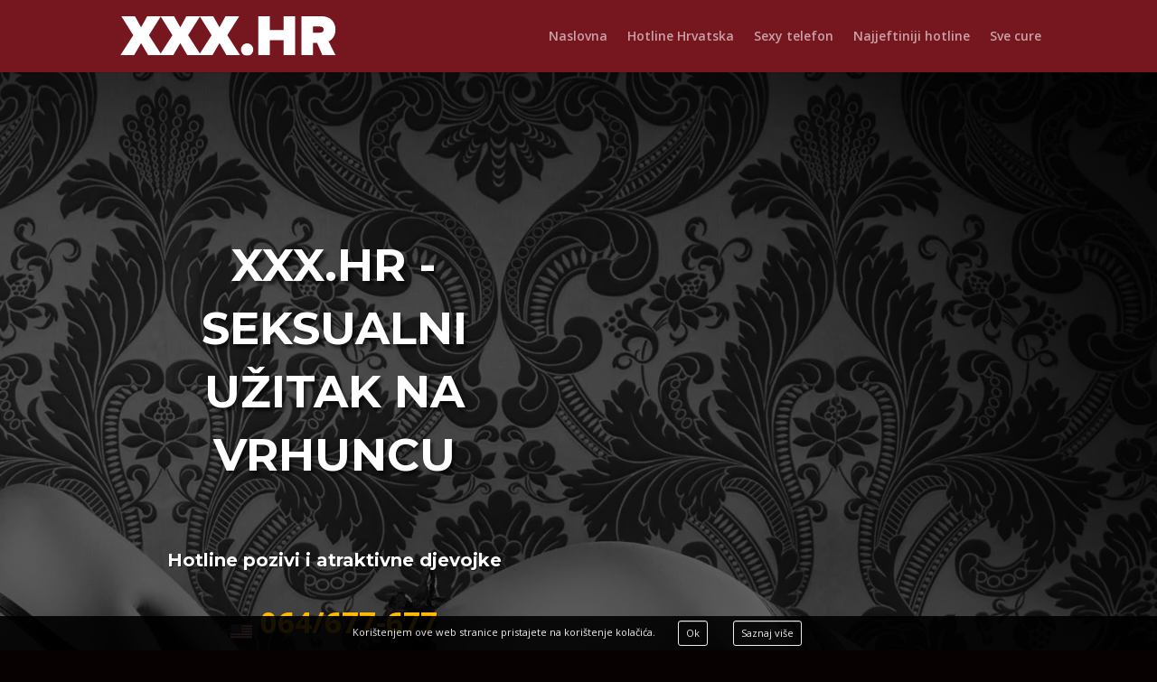

--- FILE ---
content_type: text/css
request_url: https://xxx.hr/wp-content/plugins/operateri/css/custom.css?v=1602142806&ver=6.9
body_size: 4548
content:
/* container za operatere */
.operaters-all{background: transparent; list-style: none; margin: 0px !important; padding: 0px !important; line-height: 125% !important; font-size: 15px !important;}

/* full width */
.operater-tbl-full-width{display: table; width: 100%;}
.operater-tbl-full-width>div{display: table-cell; vertical-align: top; }
.operater-image{height: 195px; overflow: hidden; }
.operater-tbl-full-width .operater-image {width: 200px; max-width: 200px; height: auto;  padding:0px;  }
.operater-tbl-full-width .operater-image img{width: 100% !important; margin-top: 0 !important; display: block;}
.operater-header .operater-slika {display: block; float: left; }


/* box operatera*/
.blog_post_operater {display: block; position: relative; padding: 1px; margin: 10px 0px;  background-color: #fcba00; color: white; border: 1px solid #696969;}
.operater-content{padding: 20px 15px;}
.operater-ime{margin: 0px 0px 10px 0px;}
.operater-ime h3{color: #070102; text-transform: uppercase; display: inline-block; vertical-align: middle; margin: 0; padding: 0; font-size: 18px; font-weight: bold; }
.operater-ime h3 span{text-transform: none; }
.operater-ime h3 .kod {font-size: 14px; font-weight: normal;}


/* ikonica statusa pored imena */
.operater-ime .stat-ico-small{width: 13px; height: 13px; margin-right: 7px; background-color: #429045; border-radius: 50%; display: inline-block; vertical-align: middle;}
.blog_post_operater.status-available .operater-ime .stat-ico-small{background-color:#429045; animation: blinker 0.85s linear infinite;}
@keyframes blinker {
  50% {
    opacity: 0;
  }
}
.blog_post_operater.status-busy .operater-ime .stat-ico-small{background-color:#D30023;}
.blog_post_operater.status-unavailable .operater-ime .stat-ico-small{background-color:#666666; }

.operater-uvod{color: #070102; margin: 10px 0px;}
.operater-uvod .trazim-full {text-transform: uppercase; font-weight: bold;}
.operater-uvod .trazim {text-transform: lowercase; font-weight: normal;}

/* slika operatera*/
.operater-image{height: 195px; overflow: hidden; }
.operater-img {width: 100%; height: auto; margin-top: -80px; padding:0px; background: no-repeat; float:none !important; margin-right: 10px; margin-bottom:0px; }
.operater-header .operater-slika {display: block; float: left; }

/* ime operatera*/
p.osnove {float: left; margin-top: 20px;}

.click-for-push-info { width:100%;}

/* prikaz statusa - tekst*/
.blog_post_operater .operater-status {display: none; font-weight: 400; float: left !important; margin: 5px 0px 4px 0px;}
.blog_post_operater.status-available .operater-status.for-status-available{display: block; color:#21812b;}
.blog_post_operater.status-busy .operater-status.for-status-busy{display: block; color:#af252e; }
.blog_post_operater.status-unavailable .operater-status.for-status-unavailable{display: block; color:#666666; }
 
/* prikaz status ikone FontAwesome */
.blog_post_operater span.live-icon{width: 30px; height: 30px; font-size: 24px; position: absolute; top: 5px; right: 5px; text-align: center; }
.blog_post_operater.status-available span.live-icon{color:#21812b; float: left !important;}
.blog_post_operater.status-busy span.live-icon{color:#af252e; float: left !important;}
.blog_post_operater.status-unavailable span.live-icon{color:#666666; float: left !important;}

/* prikaz status ikone (telefon) */
.blog_post_operater .status-icon{display: none; float: right; width: 35px; height: 35px;}
.blog_post_operater.status-available .status-icon.for-status-available{display: inline-block;}
.blog_post_operater.status-busy .status-icon.for-status-busy{display: inline-block;}
.blog_post_operater.status-unavailable .status-icon.for-status-unavailable{display: inline-block;}

/* button za call */
.blog_post_operater .operater-btn{position: relative;}
.blog_post_operater .operater-btn > span{position: absolute; left: 0; top: -6px; width: 56px; height: 56px; z-index: 1; background-color:#429045; display: block; border-radius: 50%; text-align: center;}
.blog_post_operater .operater-btn > span img{width: 32px; height: 32px; max-width: initial; margin-top: 12px;}
.blog_post_operater .operater-number a{position: relative; box-sizing:border-box; text-decoration: none !important; line-height: 18px; font-size: 12px; font-weight: 400;margin: 5px 0px; background-image: none;border-top-right-radius: 25px;border-bottom-right-radius: 25px;cursor: pointer; display: block;margin-bottom: 0; padding: 3px 12px;text-align: left;vertical-align: middle; margin-left: 30px; padding-left: 40px;}
.blog_post_operater .operater-number a >span{position: absolute; left: -30px; top: -6px; width: 56px; height: 56px; z-index: 1; background-color:#429045; display: block; border-radius: 50%; text-align: center; background-image: url(https://hotline.hr/wp-content/uploads/2019/10/phone-icon.svg); background-repeat: no-repeat; background-size: 32px 32px; background-position: center center;}

/* button za call ovisno o statusima */
.blog_post_operater.status-available .operater-number a,
.blog_post_operater.status-busy .operater-number a,
.blog_post_operater.status-unavailable .operater-number a{background-color: #070102;border-color: white;color: #fff;}

.blog_post_operater.status-available .operater-btn > span{background-color:#21812b;}
.blog_post_operater.status-busy .operater-btn > span{background-color:#af252e;}
.blog_post_operater.status-unavailable .operater-btn > span{background-color:#666666;}

.blog_post_operater.status-available .operater-btn a > span{background-color:#21812b;}
.blog_post_operater.status-busy .operater-btn a > span{background-color:#af252e;}
.blog_post_operater.status-unavailable .operater-btn a > span{background-color:#666666;}

/* klik bilo gdje na operatra */
.blog_post_operater a.area-click{display: none; position: absolute; top: 0; left:0; right:0; bottom: 0; z-idnex: 1;}

 /* prikaz kod scrolla */
.scroll.scroll-left .blog_post_operater,.scroll.scroll-right .blog_post_operater{width: 300px; height: 300px; margin: 0px 20px;}
.scroll.scroll-left p.operater-tehnike, .scroll.scroll-right p.operater-tehnike{line-height: 20px; height: 80px; overflow: hidden;}
.scroll.scroll-left .operater-header, .scroll.scroll-right .operater-header{height: 80px; overflow: hidden;}
.scroll.scroll-up, .scroll.scroll-down{display: block !important; }
.scroll-container-up, .scroll-container-down {max-height: 8000px; overflow: hidden;}
.operater-div-large .scroll-container-up, .scroll-container-down {max-height: 3500px !important; overflow: hidden;}
 
/* prikaz liste */
.operaters-all.layout-list{display: flex; flex-wrap: wrap; position: relative;}
.operaters-all.layout-list .blog_post_operater{width:48%; margin: 20px 1% 0px 1%; overflow: hidden;}
/*.operaters-all.layout-list .operater-header{height: 40px;}
.operaters-all.layout-list .operater-slika{display: block; float: left; }
.operaters-all.layout-list p.operater-tehnike{line-height: 20px; height: 80px; }
.operaters-all.layout-list p.operater-status{float: left !important; clear: none !important;}
.operaters-all.layout-list .ospacer{clear: both;}
.operaters-all.layout-list .spacer-bottom{height:90px;}
.operaters-all.layout-list .button-bottom{position: absolute; bottom: 0; left:0; right: 0;}
.layout-list p {padding: 0px 3px 10px 3px !important; font-size: 14px !important; text-align: left !important; line-height: 150% !important;}
.layout-list .ime { font-size: 16px; color:#3b3738; font-weight: bold; text-transform: uppercase;}
.layout-list .operater-img {width: 100px; padding:0px; background: url(https://link-to-your/image.jpg) no-repeat; float:none !important; margin-right: 10px; margin-bottom:0px; box-shadow: 0 0 5px 1px rgba(0,0,0,.4);}
.layout-list p.osnove {float: left;}
.layout-list p.opis {display: block !important;}*/


 /* prikaz kod scrolla mobile */
.mobile-operater .blog_post_operater {margin-bottom: 15px !important; }
.mobile-operater p {text-align: left !important; }
.mobile-operater .scroll-container-up, .scroll-container-down .operater-div{max-height: 450px; overflow: hidden;}
.mobile-operater .operater-img {width: 70px; padding:0px; border-radius: 70px; -webkit-border-radius: 70px; -moz-border-radius: 70px; background: url(https://link-to-your/image.jpg) no-repeat; float:left !important; margin: 0px 7px 5px 0px !important; display: block; box-shadow: 0 0 5px 1px rgba(0,0,0,.4);}
.mobile-operater .operater-status{clear: none !important; }

/* scroller brojeva */
.scroller_brojevi{}
.scroller_brojevi li{margin: 0px 10px;}
.scroller_brojevi li ,.scroller_brojevi li a{color: black; text-decoration: none !important;  white-space: nowrap;}
.scroller_brojevi li img{vertical-align: middle; margin-right: 6px;}
.scroller_brojevi ul{padding: 2px 0px 2px 0px !important; }

.scroller_brojevi.dark{background: #100304; padding: 2px 0px 2px 0px !important; }
.scroller_brojevi.dark li ,.scroller_brojevi.dark li a{color: white; }

/* disabled linkovi - desktop */
a.otel-lnk.disabled, a.otel-lnk.disabled:hover{color: #fcba00 !important; cursor: default !important; font-weight: bold !important;}
.scroller_brojevi.dark a.otel-lnk.disabled, .scroller_brojevi.dark a.otel-lnk.disabled:hover{color: white !important; }
a.operater-button.otel-lnk.disabled, a.operater-button.otel-lnk.disabled:hover{color: #fff !important; font-weight: bold !important;}
.tarifa {color: #fcba00 !important; font-weight: bold !important;}

/* spacer */
div.ospacer{height:4px; clear: both !important;}


/* mobilna verzija */
@media (max-width:1150px) {
    .operaters-all.layout-list .blog_post_operater{width:100%; margin: 30px 0;}
}


/* tablica sa brojevima */
.tablica-pozivi {width: 100%;text-align: left!important; border-top: 1px solid #666 !important; border-collapse: collapse}
.tablica-pozivi td{font-size: 11px; padding: 4px 8px 4px 8px; vertical-align: top;  border-bottom: 1px solid #666 !important; color: #fff;}
.tablica-pozivi td.drzava {text-transform: uppercase; width: 30%; }
.tablica-pozivi td.zastava {padding: 0px;margin: 0px; width: 30px;}
.tablica-pozivi td.broj {width: 35%; }
.otbl-simple{display: table; width:100%;}
.otbl-simple>div{display: table-cell;}
.otbl-simple>div.otbl-t-broj{width:50%;}
.otbl-simple>div.otbl-t-cijena{}
.tablica-pozivi a.otel-lnk.disabled  {color: white !important; font-weight: bold;}

.tablica-pozivi .flag-mobile{display: none; }

/* tablica sa brojevima - mobilna  */
@media (max-width:1000px) {
    table.tablica-pozivi, table.tablica-pozivi tbody, table.tablica-pozivi tr, table.tablica-pozivi td { display: block;float: left;color: fff;border: none;}
    table.tablica-pozivi, table.tablica-pozivi tbody, table.tablica-pozivi tr{width:100%; padding:0; margin: 0;}
    table.tablica-pozivi tr {clear: both; border-bottom: 1px solid #DEDEDE; width: 100%;}
    .tablica-pozivi td.drzava {width: auto; }
    .tablica-pozivi td.zastava {display: none;}
    /*.tablica-pozivi td.broj {width: 50%; clear: left; border: none !important;}*/
    
    .tablica-pozivi td.broj {width: 50%; clear: left; border-bottom: none !important;}
    .tablica-pozivi td.tbl-cijena {width: 50%; border-bottom: none !important;}
    
    .tablica-pozivi td.broj-cijena {width: 100%; clear: left;}
    .tablica-pozivi-end{clear:both;}
    
    .tablica-pozivi .flag-mobile{display: inline-block; vertical-align: middle; margin-right: 10px;}
    .tablica-pozivi td.drzava{border:none !important;}
}


@media (max-width:700px) {
    .operater-tbl-full-width{display: block; width:auto;}
    .operater-tbl-full-width>div{display: block; width:auto; }
    .operater-tbl-full-width .operater-image {width: auto; max-width: 100%; height: 195px;  padding:0px;  }
    .operater-tbl-full-width .operater-image img{width: 100% !important; margin-top: -80px !important; display: block;}
}


/* voice */
.banner-posts .broj {
    font-weight: bold;
    font-size: 25px !important;
    padding-top: 10px;
    line-height: 120%;
    color: #2b494f !important;
}

.banner-posts h2 {
	font-family: 'Amita',handwriting;
	color: #ccaa19 !important;
}

.banner-posts .broj {
	font-family: 'Amita',handwriting;
	color: #ccaa19 !important;
}

.banner-posts .broj a {
	font-family: 'Amita',handwriting;
	color: #ccaa19 !important;
}

.banner-posts .link a {
	padding-top: 30px;
	color: #ccaa19 !important;
}

.banner-posts .link a:hover {
	text-decoration: underline;;
}

.telefon {
    font-weight: bold;
    color: #f5245a;
}

.telefon a {
    color: #f5245a !important;
}



/* 1.3 */

.scroller_brojevi li a .nr-price{margin-left: 10px;}


#cookie-notice {
	background-color: #000 !important;
	opacity:0.9 !important;
}

.cookie-notice-container {
	padding: 5px 7px 5px 7px !important;
}

.cn-button.bootstrap.gumb {
	font-family: Open Sans,Arial, sans-serif;
	background-color: #000 !important;
	background-image: none !important;
	border: 1px solid #fff !important;
	padding: 3px 8px !important;
	font-size: 11px;
}

.cn-button {
	margin-left: 25px !important;
}

.cn-button.bootstrap:hover {
	background-color: #282828 !important;
}

#cn-notice-text {
	font-size: 11px;
}

/* push notifikacije  box */
#operateri-pn-msg{position: fixed; bottom: 10px; right: 10px; width: 300px; padding: 10px; background-color: rgba(0,0,0,0.8); color: white; font-size: 12px; z-index: 99999;}
#operateri-pn-msg h3{padding: 0; margin: 0px 0px 10px 0px; color: white; font-size: 14px; position: relative; }
#operateri-pn-msg h3 i{cursor: pointer; position: absolute; top: 0; right:0; }
#operateri-pn-msg table{width:100%;}
#operateri-pn-msg .img{width: 50px; height: 50px; background-size: cover; background-position: center center;}
#operateri-pn-msg .body{font-size: 14px; padding-left: 10px;}
#operateri-pn-msg a{position: absolute; top: 20px; bottom: 0; left: 0; right: 0;}

/* push notifikacije subscribe button */
.click-for-push-info{}
.click-for-push-info table, .click-for-push-info table td{border: none !important; padding-left: 0px; padding-right: 0px;}
.click-for-push-info table td{vertical-align:top;}
.blog_post_operater.status-available .click-for-push-info{display: none;}
.click-for-push-info .btn-label{ padding-left: 5px; color: #070102 !important;  font-size: 11px; padding-top: 8px;}
.click-for-push-info .btn-label .on{display: none; }
.click-for-push-info.on .on{display: inline;}
.click-for-push-info.on .off{display: none;}

/* switch button */
.onoffswitch {position: relative; width: 36px;-webkit-user-select:none; -moz-user-select:none; -ms-user-select: none;}
.onoffswitch-checkbox {display: none;}
.onoffswitch-label {display: block; overflow: hidden; cursor: pointer;height: 22px; padding: 0; line-height: 18px;border: 2px solid #454545; border-radius: 18px;background-color: #B3B3B3;transition: background-color 0.3s ease-in;}
.onoffswitch-label:before {content: "";display: block; width: 18px; margin: 0px;background: #FFFFFF;position: absolute; top: 0; bottom: 0;right: 16px;border: 2px solid #454545; border-radius: 18px;transition: all 0.3s ease-in 0s; }
.onoffswitch-checkbox:checked + .onoffswitch-label {background-color: #429045;}
.onoffswitch-checkbox:checked + .onoffswitch-label, .onoffswitch-checkbox:checked + .onoffswitch-label:before {border-color: #429045;}
.onoffswitch-checkbox:checked + .onoffswitch-label:before {right: 0px; }

/* push notifikacije - oznacavanje operatera */
.blog_post_operater.pn-clicked{background-color: rgba(0,255,0,0.05);}

/* push notifikacija error */
#operateri-pn-error-overlay{position: fixed; top: 0; left: 0; right: 0; bottom:0; z-index: 99998; background-color: rgba(0,0,0,0.2); transition: opacity 500ms;}
#operateri-pn-error {position: fixed; max-width: 300px; background-color: white; border: 2px solid #000; padding: 15px; left: 50%; margin-left: -157px; top: 50%; margin-top: -150px; z-index: 99999; font-size: 12px; color: #666; text-align: center; transition: all 5s ease-in-out; border-radius: 5px;}
#operateri-pn-error h3{margin: 0px 0px 20px 0px; color: #666; line-height: 150%;}
#operateri-pn-error a{font-weight: bold; color: #666;}
#operateri-pn-error .buttons{margin-top: 10px; padding-top: 10px; border-top: 1px solid #DEDEDE; text-align: right; }
#operateri-pn-error button{display: inline-block; font-size: 12px; background-color: transparent;color: #000;line-height: 20px;padding: 7px 8px !important;box-shadow: none;border: 1px solid black;cursor: pointer;border-radius: 3px; width: 100%;}
#operateri-pn-error button:hover {background: #000; color: #fff;}



.operater-page .click-for-push-info .off {font-weight: bold; font-size: 12px; cursor: pointer; }
.operater-page .click-for-push-info .on {font-weight: bold; font-size: 12px;}

.operater-div .click-for-push-info .off {font-weight: bold;  font-size: 11px; cursor: pointer; }
.operater-div .click-for-push-info .on {font-weight: bold; font-size: 11px;}

@keyframes blinker {
  50% {
    opacity: 0;
  }
}

/* prikaz slidera */
.operateri-root-element-slider{padding: 0px 20px 0px 20px;}
.operateri-root-element-slider .slick-dots{padding: 0 !important; }
.operateri-root-element-slider .slick-dots button, .operateri-root-element-slider .slick-prev, .operateri-root-element-slider .slick-next{box-shadow: none !important; touch-action: manipulation;}
.operateri-root-element-slider .slick-prev:before, .operateri-root-element-slider .slick-next:before{color: #AAAAAA; font-size: 36px;}
.operateri-root-element-slider .slick-prev, .operateri-root-element-slider .slick-next{width: 36px; height: 36px;}
.operateri-root-element-slider .slick-prev{left: -36px;}
.operateri-root-element-slider .slick-next{right: -36px;}
/* prikaz slider ikona - font awesome */
.operateri-root-element-slider .cust-slick-prev, .operateri-root-element-slider .cust-slick-next{color:#AAAAAA !important; font-size: 32px; line-height: 32px; width: 16px;touch-action: manipulation; position: absolute;top: 50%;display: block;padding: 0;-webkit-transform: translate(0, -50%); -ms-transform: translate(0, -50%);transform: translate(0, -50%);cursor: pointer;outline: none; background: transparent; box-shadow: none !important; background-color: transparent !important; border: none !important;}
.operateri-root-element-slider .cust-slick-prev {left: -20px;}
.operateri-root-element-slider .cust-slick-next {right: -20px;}
/* operateri u slideru*/
.operaters-all.layout-slider{}
.operaters-all.layout-slider .blog_post_operater {position: relative;}
.operaters-all.layout-slider .blog_post_operater > *{padding-left: 10px !important; padding-right: 10px !important;}
.operaters-all.layout-slider .spacer-bottom{height:90px;}
.operaters-all.layout-slider .button-bottom{position: absolute; bottom: 0; left:0; right: 0;}
.operaters-all.layout-slider .blog_post_operater span.live-icon{right: 10px;}
.operaters-all.layout-slider .blog_post_operater .status-icon{right: 10px; padding-left: 0px !important; padding-right: 0px !important}
.operater-slider p.osnove {float: left; margin-top: 0px; display: block;}
.operater-slider .operater-header {position: relative; padding-right: 0px;}
.operater-slider .operater-header .operater-img {width: 80px; padding:0px; background: no-repeat; float:none !important; margin-right: 10px; margin-bottom:0px; box-shadow: 0 0 5px 1px rgba(0,0,0,.4);}
.operater-slider .operater-header .operater-slika {display: block; float: left; }
.operater-slider .operater-status {display: none; font-weight: bold; float: left !important;}
.operater-slider.status-available .operater-status.for-status-available {display: block; color:#397333;}
.operater-slider.status-busy .operater-status.for-status-busy{display: block; color:#c05242; }
.operater-slider.status-unavailable .operater-status.for-status-unavailable{display: block; color:#666666; }

.banner-top .link-operateri-page {padding-top: 0px !important;}

/* operater - header - tablicni prikaz */
.blog_post_operater .operater-tbl-header{display: table; width: 100%;}
.blog_post_operater .operater-tbl-header>div{display: table-cell; vertical-align: top; }
.blog_post_operater .operater-tbl-header>.col-img{width: 70px; text-align: left;}
.blog_post_operater .operater-tbl-header>.col-img>img{display: inline-block;}
.blog_post_operater .operater-tbl-header>.col-data>*{clear:both; float: none; }
.blog_post_operater .operater-tbl-header>.col-status{width: 36px; text-align: right; }


/* PART 1 - Before Lazy Load */
img[data-lazyloaded]{
	opacity: 0;
}

/* PART 2 - Upon Lazy Load */
img.loaded{
	-webkit-transition: opacity .5s linear 0.2s;
	-moz-transition: opacity .5s linear 0.2s;
	transition: opacity .5s linear 0.2s;
	opacity: 1;
}

.myButton {
	margin: 20px auto 10px auto !important;
	background-color: #ffa905;
	display:inline-block;
	cursor:pointer;
	color:#191919;
	font-size:14px;
	padding:10px 31px;
	text-decoration:none;
	text-transform: uppercase!important;
	width: 100%;
	text-align: center;
	clear: both !important;
	font-weight: bold;
}
.myButton:hover {
	color:#191919;
}
.myButton:active {
	position:relative;
	top:1px;
}

/* tablica sa brojevima - krugovi */
.tablica-pozivi-circle{font-size: 0; text-align: center;}
.tablica-pozivi-circle > div{width: 33%; display: inline-block; font-size: 14px; min-width: 250px; margin: 30px 0px; vertical-align: top;}
.tablica-pozivi-circle h4{padding: 0px; margin: 8px 0px; font-size: 16px; color: #fff;}
.tablica-pozivi-circle > div .c-flag{}
.tablica-pozivi-circle > div .img{width: 90px; height: 90px; border-radius: 50%; display: inline-block;background-size: 150px;background-position: center center; border: 1px solid black;}
.tablica-pozivi-circle .c-nr{font-weight: bold; color: #fff !important;}
.tablica-pozivi-circle .c-nr a{color: #fff !important;}

/* PART 1 - Before Lazy Load */
img[data-lazyloaded]{
	opacity: 0;
}

/* PART 2 - Upon Lazy Load */
img.litespeed-loaded{
	-webkit-transition: opacity .5s linear 0.2s;
	-moz-transition: opacity .5s linear 0.2s;
	transition: opacity .5s linear 0.2s;
	opacity: 1;
}

.zastave {
	background-color: none;
}

.et_pb_section {
	background: transparent;
}

.banner a {
	font-weight: bold !important;
	color: #fcba00 !important;
	white-space: nowrap;
}

.banner h2 {
	padding-top: 10px;
	padding-bottom: 15px;
	text-align: center;
	color: #1f3b45 !important;
	font-weight: bold;
}

.banner p {
	color: #fff !important;
	text-align: center;
	line-height: 140%;
	font-size: 33px;
}

.link-mobile {
	clear: both !important;
}

.clear {
	clear: both !important;
}


#callnowbutton{background-image: url(https://xxx.hr/wp-content/uploads/2019/11/p2-2.gif) !important; background-color: transparent !important; border: none !important; box-shadow: none !important; background-size: cover; background-position: center center; border-radius: 0 !important;}


/* push notifikacije dodatni popup */
.ant-push-notif{position: fixed; z-index: 9999; padding: 15px; text-align: center; text-transform: uppercase; background-color: #000 !important; color: white !important;}
.ant-push-notif span{margin-right: 20px;}
.ant-push-notif button{-webkit-appearance: none;-moz-appearance: none;appearance: none; padding: 5px 20px; color: white !important; border: 2px solid #FFF !important; background: black !important; cursor: pointer; margin-left: 10px;}
.ant-push-notif.ant-push-notif-2, .ant-push-notif.ant-push-notif-3{background-color: #D30023 !important;}
.ant-push-notif.ant-push-notif-3 button{border: none !important; background: #9E001A !important; }
.ant-push-notif.ant-push-notif-4{background-color: #3F3F3F !important;}
@media (max-width:981px) {
    .ant-push-notif.ant-push-notif-mobile_buttons_same_line{font-size: 12px; padding: 15px 8px;}
    .ant-push-notif.ant-push-notif-mobile_buttons_same_line span{margin-right: 10px;}
    .ant-push-notif.ant-push-notif-mobile_buttons_same_line button{margin-left: 7px; padding: 5px 12px;}
    
    .ant-push-notif.ant-push-notif-mobile_buttons_new_line span{margin: 0px 0px 10px 0px; display: block;}
    .ant-push-notif.ant-push-notif-mobile_buttons_new_line button{margin: 0px 10px !important;}
}

--- FILE ---
content_type: image/svg+xml
request_url: https://xxx.hr/wp-content/uploads/2022/10/xxx.svg
body_size: 725
content:
<?xml version="1.0" encoding="UTF-8" standalone="no"?>
<svg
   xmlns:dc="http://purl.org/dc/elements/1.1/"
   xmlns:cc="http://creativecommons.org/ns#"
   xmlns:rdf="http://www.w3.org/1999/02/22-rdf-syntax-ns#"
   xmlns:svg="http://www.w3.org/2000/svg"
   xmlns="http://www.w3.org/2000/svg"
   viewBox="0 0 447.33334 80"
   height="80"
   width="447.33334"
   xml:space="preserve"
   id="svg2"
   version="1.1"><metadata
     id="metadata8"><rdf:RDF><cc:Work
         rdf:about=""><dc:format>image/svg+xml</dc:format><dc:type
           rdf:resource="http://purl.org/dc/dcmitype/StillImage" /></cc:Work></rdf:RDF></metadata><defs
     id="defs6"><clipPath
       id="clipPath30"
       clipPathUnits="userSpaceOnUse"><path
         id="path28"
         d="M 0,60 H 335.5 V 0 H 0 Z" /></clipPath></defs><g
     transform="matrix(1.3333333,0,0,-1.3333333,0,80)"
     id="g10"><g
       transform="translate(43.002,60.0003)"
       id="g12"><path
         id="path14"
         style="fill:#ffffff;fill-opacity:1;fill-rule:nonzero;stroke:none"
         d="M 0,0 -9.366,-16.79 -18.911,0 h -20.943 l 18.381,-28.719 -19.706,-30.222 h 21.031 l 10.782,18.028 10.78,-18.028 H 22.445 L 2.74,-28.631 21.12,0 Z" /></g><g
       transform="translate(103.4532,60.0003)"
       id="g16"><path
         id="path18"
         style="fill:#ffffff;fill-opacity:1;fill-rule:nonzero;stroke:none"
         d="M 0,0 -9.367,-16.79 -18.911,0 h -20.943 l 18.381,-28.719 -19.706,-30.222 h 21.031 L -9.367,-40.913 1.414,-58.941 H 22.445 L 2.74,-28.631 21.12,0 Z" /></g><g
       transform="translate(163.9044,60.0003)"
       id="g20"><path
         id="path22"
         style="fill:#ffffff;fill-opacity:1;fill-rule:nonzero;stroke:none"
         d="M 0,0 -9.367,-16.79 -18.911,0 h -20.943 l 18.381,-28.719 -19.706,-30.222 h 21.031 L -9.367,-40.913 1.414,-58.941 H 22.445 L 2.74,-28.631 21.12,0 Z" /></g><g
       id="g24"><g
         clip-path="url(#clipPath30)"
         id="g26"><g
           transform="translate(187.772,9.4551)"
           id="g32"><path
             id="path34"
             style="fill:#ffffff;fill-opacity:1;fill-rule:nonzero;stroke:none"
             d="m 0,0 c 0,5.125 4.33,9.454 9.455,9.454 5.125,0 9.456,-4.329 9.456,-9.454 0,-5.127 -4.331,-9.455 -9.456,-9.455 C 4.33,-9.455 0,-5.127 0,0" /></g><g
           transform="translate(253.5195,1.0596)"
           id="g36"><path
             id="path38"
             style="fill:#ffffff;fill-opacity:1;fill-rule:nonzero;stroke:none"
             d="M 0,0 V 22.533 H -21.12 V 0 h -17.85 v 58.94 h 17.85 V 38.086 H 0 V 58.94 h 17.851 l 0,-58.94 z" /></g><g
           transform="translate(315.4727,39.853)"
           id="g40"><path
             id="path42"
             style="fill:#ffffff;fill-opacity:1;fill-rule:nonzero;stroke:none"
             d="M 0,0 C 0,3.181 -2.828,4.595 -5.832,4.595 H -16.701 V -4.684 H -5.832 C -2.828,-4.684 0,-3.27 0,0 m -2.12,-38.793 -8.13,18.556 h -6.451 v -18.556 h -17.85 v 58.94 h 31.459 c 13.784,0 21.207,-9.19 21.207,-20.235 0,-10.162 -5.921,-15.554 -10.604,-17.851 l 10.693,-20.854 z" /></g></g></g></g></svg>

--- FILE ---
content_type: image/svg+xml
request_url: https://xxx.hr/wp-content/uploads/2022/10/xxx.svg
body_size: 738
content:
<?xml version="1.0" encoding="UTF-8" standalone="no"?>
<svg
   xmlns:dc="http://purl.org/dc/elements/1.1/"
   xmlns:cc="http://creativecommons.org/ns#"
   xmlns:rdf="http://www.w3.org/1999/02/22-rdf-syntax-ns#"
   xmlns:svg="http://www.w3.org/2000/svg"
   xmlns="http://www.w3.org/2000/svg"
   viewBox="0 0 447.33334 80"
   height="80"
   width="447.33334"
   xml:space="preserve"
   id="svg2"
   version="1.1"><metadata
     id="metadata8"><rdf:RDF><cc:Work
         rdf:about=""><dc:format>image/svg+xml</dc:format><dc:type
           rdf:resource="http://purl.org/dc/dcmitype/StillImage" /></cc:Work></rdf:RDF></metadata><defs
     id="defs6"><clipPath
       id="clipPath30"
       clipPathUnits="userSpaceOnUse"><path
         id="path28"
         d="M 0,60 H 335.5 V 0 H 0 Z" /></clipPath></defs><g
     transform="matrix(1.3333333,0,0,-1.3333333,0,80)"
     id="g10"><g
       transform="translate(43.002,60.0003)"
       id="g12"><path
         id="path14"
         style="fill:#ffffff;fill-opacity:1;fill-rule:nonzero;stroke:none"
         d="M 0,0 -9.366,-16.79 -18.911,0 h -20.943 l 18.381,-28.719 -19.706,-30.222 h 21.031 l 10.782,18.028 10.78,-18.028 H 22.445 L 2.74,-28.631 21.12,0 Z" /></g><g
       transform="translate(103.4532,60.0003)"
       id="g16"><path
         id="path18"
         style="fill:#ffffff;fill-opacity:1;fill-rule:nonzero;stroke:none"
         d="M 0,0 -9.367,-16.79 -18.911,0 h -20.943 l 18.381,-28.719 -19.706,-30.222 h 21.031 L -9.367,-40.913 1.414,-58.941 H 22.445 L 2.74,-28.631 21.12,0 Z" /></g><g
       transform="translate(163.9044,60.0003)"
       id="g20"><path
         id="path22"
         style="fill:#ffffff;fill-opacity:1;fill-rule:nonzero;stroke:none"
         d="M 0,0 -9.367,-16.79 -18.911,0 h -20.943 l 18.381,-28.719 -19.706,-30.222 h 21.031 L -9.367,-40.913 1.414,-58.941 H 22.445 L 2.74,-28.631 21.12,0 Z" /></g><g
       id="g24"><g
         clip-path="url(#clipPath30)"
         id="g26"><g
           transform="translate(187.772,9.4551)"
           id="g32"><path
             id="path34"
             style="fill:#ffffff;fill-opacity:1;fill-rule:nonzero;stroke:none"
             d="m 0,0 c 0,5.125 4.33,9.454 9.455,9.454 5.125,0 9.456,-4.329 9.456,-9.454 0,-5.127 -4.331,-9.455 -9.456,-9.455 C 4.33,-9.455 0,-5.127 0,0" /></g><g
           transform="translate(253.5195,1.0596)"
           id="g36"><path
             id="path38"
             style="fill:#ffffff;fill-opacity:1;fill-rule:nonzero;stroke:none"
             d="M 0,0 V 22.533 H -21.12 V 0 h -17.85 v 58.94 h 17.85 V 38.086 H 0 V 58.94 h 17.851 l 0,-58.94 z" /></g><g
           transform="translate(315.4727,39.853)"
           id="g40"><path
             id="path42"
             style="fill:#ffffff;fill-opacity:1;fill-rule:nonzero;stroke:none"
             d="M 0,0 C 0,3.181 -2.828,4.595 -5.832,4.595 H -16.701 V -4.684 H -5.832 C -2.828,-4.684 0,-3.27 0,0 m -2.12,-38.793 -8.13,18.556 h -6.451 v -18.556 h -17.85 v 58.94 h 31.459 c 13.784,0 21.207,-9.19 21.207,-20.235 0,-10.162 -5.921,-15.554 -10.604,-17.851 l 10.693,-20.854 z" /></g></g></g></g></svg>

--- FILE ---
content_type: image/svg+xml
request_url: https://xxx.hr/wp-content/uploads/2022/10/xxx.svg
body_size: 671
content:
<?xml version="1.0" encoding="UTF-8" standalone="no"?>
<svg
   xmlns:dc="http://purl.org/dc/elements/1.1/"
   xmlns:cc="http://creativecommons.org/ns#"
   xmlns:rdf="http://www.w3.org/1999/02/22-rdf-syntax-ns#"
   xmlns:svg="http://www.w3.org/2000/svg"
   xmlns="http://www.w3.org/2000/svg"
   viewBox="0 0 447.33334 80"
   height="80"
   width="447.33334"
   xml:space="preserve"
   id="svg2"
   version="1.1"><metadata
     id="metadata8"><rdf:RDF><cc:Work
         rdf:about=""><dc:format>image/svg+xml</dc:format><dc:type
           rdf:resource="http://purl.org/dc/dcmitype/StillImage" /></cc:Work></rdf:RDF></metadata><defs
     id="defs6"><clipPath
       id="clipPath30"
       clipPathUnits="userSpaceOnUse"><path
         id="path28"
         d="M 0,60 H 335.5 V 0 H 0 Z" /></clipPath></defs><g
     transform="matrix(1.3333333,0,0,-1.3333333,0,80)"
     id="g10"><g
       transform="translate(43.002,60.0003)"
       id="g12"><path
         id="path14"
         style="fill:#ffffff;fill-opacity:1;fill-rule:nonzero;stroke:none"
         d="M 0,0 -9.366,-16.79 -18.911,0 h -20.943 l 18.381,-28.719 -19.706,-30.222 h 21.031 l 10.782,18.028 10.78,-18.028 H 22.445 L 2.74,-28.631 21.12,0 Z" /></g><g
       transform="translate(103.4532,60.0003)"
       id="g16"><path
         id="path18"
         style="fill:#ffffff;fill-opacity:1;fill-rule:nonzero;stroke:none"
         d="M 0,0 -9.367,-16.79 -18.911,0 h -20.943 l 18.381,-28.719 -19.706,-30.222 h 21.031 L -9.367,-40.913 1.414,-58.941 H 22.445 L 2.74,-28.631 21.12,0 Z" /></g><g
       transform="translate(163.9044,60.0003)"
       id="g20"><path
         id="path22"
         style="fill:#ffffff;fill-opacity:1;fill-rule:nonzero;stroke:none"
         d="M 0,0 -9.367,-16.79 -18.911,0 h -20.943 l 18.381,-28.719 -19.706,-30.222 h 21.031 L -9.367,-40.913 1.414,-58.941 H 22.445 L 2.74,-28.631 21.12,0 Z" /></g><g
       id="g24"><g
         clip-path="url(#clipPath30)"
         id="g26"><g
           transform="translate(187.772,9.4551)"
           id="g32"><path
             id="path34"
             style="fill:#ffffff;fill-opacity:1;fill-rule:nonzero;stroke:none"
             d="m 0,0 c 0,5.125 4.33,9.454 9.455,9.454 5.125,0 9.456,-4.329 9.456,-9.454 0,-5.127 -4.331,-9.455 -9.456,-9.455 C 4.33,-9.455 0,-5.127 0,0" /></g><g
           transform="translate(253.5195,1.0596)"
           id="g36"><path
             id="path38"
             style="fill:#ffffff;fill-opacity:1;fill-rule:nonzero;stroke:none"
             d="M 0,0 V 22.533 H -21.12 V 0 h -17.85 v 58.94 h 17.85 V 38.086 H 0 V 58.94 h 17.851 l 0,-58.94 z" /></g><g
           transform="translate(315.4727,39.853)"
           id="g40"><path
             id="path42"
             style="fill:#ffffff;fill-opacity:1;fill-rule:nonzero;stroke:none"
             d="M 0,0 C 0,3.181 -2.828,4.595 -5.832,4.595 H -16.701 V -4.684 H -5.832 C -2.828,-4.684 0,-3.27 0,0 m -2.12,-38.793 -8.13,18.556 h -6.451 v -18.556 h -17.85 v 58.94 h 31.459 c 13.784,0 21.207,-9.19 21.207,-20.235 0,-10.162 -5.921,-15.554 -10.604,-17.851 l 10.693,-20.854 z" /></g></g></g></g></svg>

--- FILE ---
content_type: image/svg+xml
request_url: https://xxx.hr/wp-content/uploads/2022/10/xxx.svg
body_size: 673
content:
<?xml version="1.0" encoding="UTF-8" standalone="no"?>
<svg
   xmlns:dc="http://purl.org/dc/elements/1.1/"
   xmlns:cc="http://creativecommons.org/ns#"
   xmlns:rdf="http://www.w3.org/1999/02/22-rdf-syntax-ns#"
   xmlns:svg="http://www.w3.org/2000/svg"
   xmlns="http://www.w3.org/2000/svg"
   viewBox="0 0 447.33334 80"
   height="80"
   width="447.33334"
   xml:space="preserve"
   id="svg2"
   version="1.1"><metadata
     id="metadata8"><rdf:RDF><cc:Work
         rdf:about=""><dc:format>image/svg+xml</dc:format><dc:type
           rdf:resource="http://purl.org/dc/dcmitype/StillImage" /></cc:Work></rdf:RDF></metadata><defs
     id="defs6"><clipPath
       id="clipPath30"
       clipPathUnits="userSpaceOnUse"><path
         id="path28"
         d="M 0,60 H 335.5 V 0 H 0 Z" /></clipPath></defs><g
     transform="matrix(1.3333333,0,0,-1.3333333,0,80)"
     id="g10"><g
       transform="translate(43.002,60.0003)"
       id="g12"><path
         id="path14"
         style="fill:#ffffff;fill-opacity:1;fill-rule:nonzero;stroke:none"
         d="M 0,0 -9.366,-16.79 -18.911,0 h -20.943 l 18.381,-28.719 -19.706,-30.222 h 21.031 l 10.782,18.028 10.78,-18.028 H 22.445 L 2.74,-28.631 21.12,0 Z" /></g><g
       transform="translate(103.4532,60.0003)"
       id="g16"><path
         id="path18"
         style="fill:#ffffff;fill-opacity:1;fill-rule:nonzero;stroke:none"
         d="M 0,0 -9.367,-16.79 -18.911,0 h -20.943 l 18.381,-28.719 -19.706,-30.222 h 21.031 L -9.367,-40.913 1.414,-58.941 H 22.445 L 2.74,-28.631 21.12,0 Z" /></g><g
       transform="translate(163.9044,60.0003)"
       id="g20"><path
         id="path22"
         style="fill:#ffffff;fill-opacity:1;fill-rule:nonzero;stroke:none"
         d="M 0,0 -9.367,-16.79 -18.911,0 h -20.943 l 18.381,-28.719 -19.706,-30.222 h 21.031 L -9.367,-40.913 1.414,-58.941 H 22.445 L 2.74,-28.631 21.12,0 Z" /></g><g
       id="g24"><g
         clip-path="url(#clipPath30)"
         id="g26"><g
           transform="translate(187.772,9.4551)"
           id="g32"><path
             id="path34"
             style="fill:#ffffff;fill-opacity:1;fill-rule:nonzero;stroke:none"
             d="m 0,0 c 0,5.125 4.33,9.454 9.455,9.454 5.125,0 9.456,-4.329 9.456,-9.454 0,-5.127 -4.331,-9.455 -9.456,-9.455 C 4.33,-9.455 0,-5.127 0,0" /></g><g
           transform="translate(253.5195,1.0596)"
           id="g36"><path
             id="path38"
             style="fill:#ffffff;fill-opacity:1;fill-rule:nonzero;stroke:none"
             d="M 0,0 V 22.533 H -21.12 V 0 h -17.85 v 58.94 h 17.85 V 38.086 H 0 V 58.94 h 17.851 l 0,-58.94 z" /></g><g
           transform="translate(315.4727,39.853)"
           id="g40"><path
             id="path42"
             style="fill:#ffffff;fill-opacity:1;fill-rule:nonzero;stroke:none"
             d="M 0,0 C 0,3.181 -2.828,4.595 -5.832,4.595 H -16.701 V -4.684 H -5.832 C -2.828,-4.684 0,-3.27 0,0 m -2.12,-38.793 -8.13,18.556 h -6.451 v -18.556 h -17.85 v 58.94 h 31.459 c 13.784,0 21.207,-9.19 21.207,-20.235 0,-10.162 -5.921,-15.554 -10.604,-17.851 l 10.693,-20.854 z" /></g></g></g></g></svg>

--- FILE ---
content_type: application/javascript
request_url: https://xxx.hr/wp-content/plugins/operateri/js/_push/config.js?v=2.0.181
body_size: 51
content:

                var _OPERATERI_MSG_CONFIRM_OPERATER_PUSH = "Klikni ovdje za obavijest kada budem slobodna";
                var _OPERATERI_PUSH_IOS_DISABLED = 0; 
                var _OPERATERI_PUSH_MACOS_DISABLED = 0; 
                
                var _OPERATERI_PN_API_KEY = "AIzaSyDRuIHL6meYmYIqWBVonTPpBdJEQkaisuA";
                var _OPERATERI_PN_SENDER_ID = "789817974766";
                var _OPERATERI_PN_VAPID_KEY = "BMNU5W1iVKQ283hspDfGbybV5a7uPq2TR8cbTGOxPqNvNGDI05CyFh2C5vpvyt3WRADTIEGQlwXh6WFvsRLKJ5w";
                var _OPERATERI_HOMEPAGE_URL = "https://xxx.hr/";

                var _OPERATERI_PN_TYPE = "operater_global";
                var _OPERATERI_PN_ENABLED = true;
            

--- FILE ---
content_type: image/svg+xml
request_url: https://xxx.hr/wp-content/uploads/2022/10/xxx.svg
body_size: 710
content:
<?xml version="1.0" encoding="UTF-8" standalone="no"?>
<svg
   xmlns:dc="http://purl.org/dc/elements/1.1/"
   xmlns:cc="http://creativecommons.org/ns#"
   xmlns:rdf="http://www.w3.org/1999/02/22-rdf-syntax-ns#"
   xmlns:svg="http://www.w3.org/2000/svg"
   xmlns="http://www.w3.org/2000/svg"
   viewBox="0 0 447.33334 80"
   height="80"
   width="447.33334"
   xml:space="preserve"
   id="svg2"
   version="1.1"><metadata
     id="metadata8"><rdf:RDF><cc:Work
         rdf:about=""><dc:format>image/svg+xml</dc:format><dc:type
           rdf:resource="http://purl.org/dc/dcmitype/StillImage" /></cc:Work></rdf:RDF></metadata><defs
     id="defs6"><clipPath
       id="clipPath30"
       clipPathUnits="userSpaceOnUse"><path
         id="path28"
         d="M 0,60 H 335.5 V 0 H 0 Z" /></clipPath></defs><g
     transform="matrix(1.3333333,0,0,-1.3333333,0,80)"
     id="g10"><g
       transform="translate(43.002,60.0003)"
       id="g12"><path
         id="path14"
         style="fill:#ffffff;fill-opacity:1;fill-rule:nonzero;stroke:none"
         d="M 0,0 -9.366,-16.79 -18.911,0 h -20.943 l 18.381,-28.719 -19.706,-30.222 h 21.031 l 10.782,18.028 10.78,-18.028 H 22.445 L 2.74,-28.631 21.12,0 Z" /></g><g
       transform="translate(103.4532,60.0003)"
       id="g16"><path
         id="path18"
         style="fill:#ffffff;fill-opacity:1;fill-rule:nonzero;stroke:none"
         d="M 0,0 -9.367,-16.79 -18.911,0 h -20.943 l 18.381,-28.719 -19.706,-30.222 h 21.031 L -9.367,-40.913 1.414,-58.941 H 22.445 L 2.74,-28.631 21.12,0 Z" /></g><g
       transform="translate(163.9044,60.0003)"
       id="g20"><path
         id="path22"
         style="fill:#ffffff;fill-opacity:1;fill-rule:nonzero;stroke:none"
         d="M 0,0 -9.367,-16.79 -18.911,0 h -20.943 l 18.381,-28.719 -19.706,-30.222 h 21.031 L -9.367,-40.913 1.414,-58.941 H 22.445 L 2.74,-28.631 21.12,0 Z" /></g><g
       id="g24"><g
         clip-path="url(#clipPath30)"
         id="g26"><g
           transform="translate(187.772,9.4551)"
           id="g32"><path
             id="path34"
             style="fill:#ffffff;fill-opacity:1;fill-rule:nonzero;stroke:none"
             d="m 0,0 c 0,5.125 4.33,9.454 9.455,9.454 5.125,0 9.456,-4.329 9.456,-9.454 0,-5.127 -4.331,-9.455 -9.456,-9.455 C 4.33,-9.455 0,-5.127 0,0" /></g><g
           transform="translate(253.5195,1.0596)"
           id="g36"><path
             id="path38"
             style="fill:#ffffff;fill-opacity:1;fill-rule:nonzero;stroke:none"
             d="M 0,0 V 22.533 H -21.12 V 0 h -17.85 v 58.94 h 17.85 V 38.086 H 0 V 58.94 h 17.851 l 0,-58.94 z" /></g><g
           transform="translate(315.4727,39.853)"
           id="g40"><path
             id="path42"
             style="fill:#ffffff;fill-opacity:1;fill-rule:nonzero;stroke:none"
             d="M 0,0 C 0,3.181 -2.828,4.595 -5.832,4.595 H -16.701 V -4.684 H -5.832 C -2.828,-4.684 0,-3.27 0,0 m -2.12,-38.793 -8.13,18.556 h -6.451 v -18.556 h -17.85 v 58.94 h 31.459 c 13.784,0 21.207,-9.19 21.207,-20.235 0,-10.162 -5.921,-15.554 -10.604,-17.851 l 10.693,-20.854 z" /></g></g></g></g></svg>